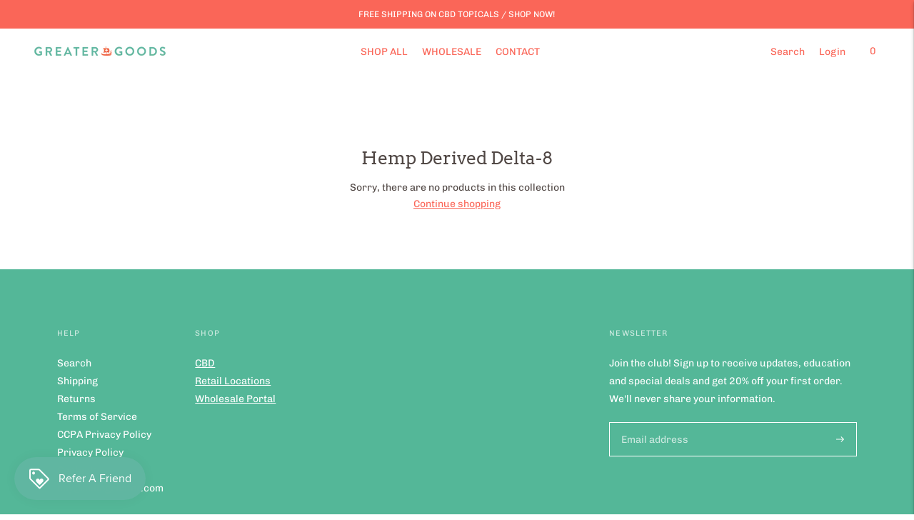

--- FILE ---
content_type: application/x-javascript
request_url: https://app.sealsubscriptions.com/shopify/public/status/shop/greater-goods-cbd.myshopify.com.js?1768871453
body_size: -269
content:
var sealsubscriptions_settings_updated='1734862852';